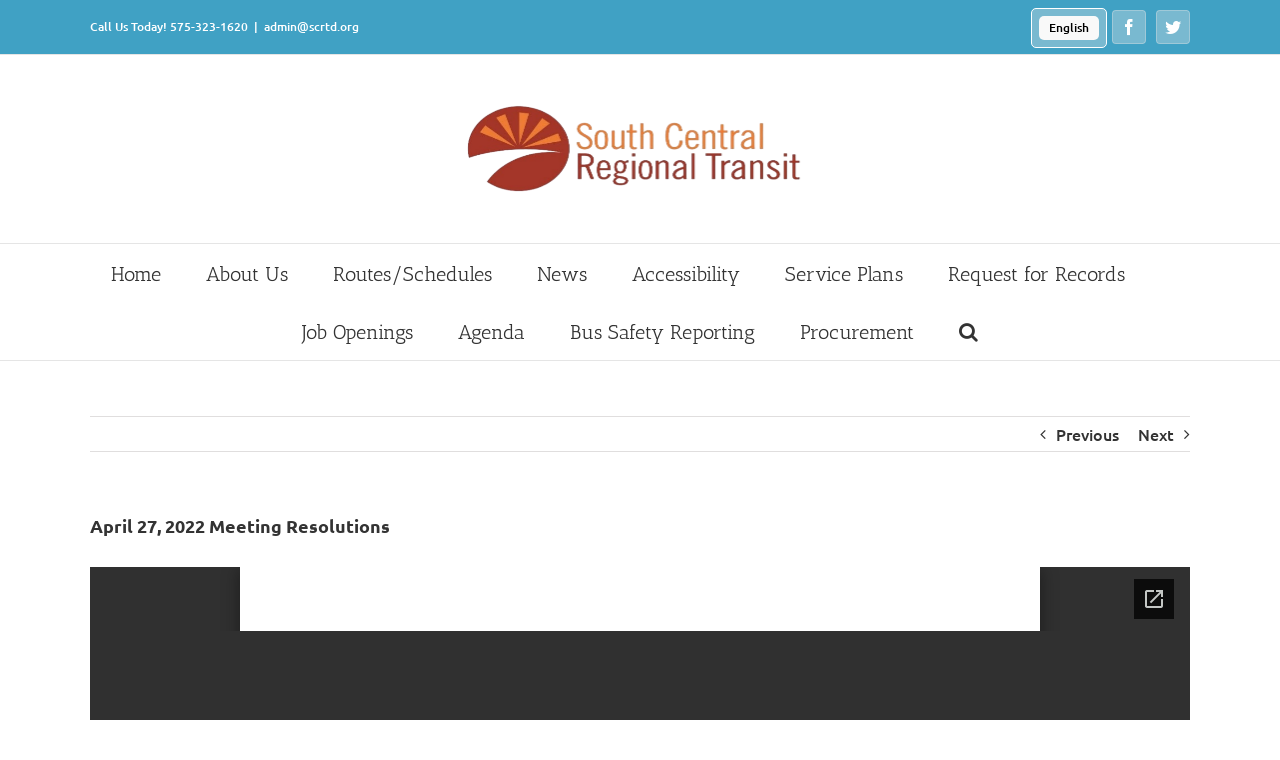

--- FILE ---
content_type: text/html; charset=utf-8
request_url: https://docs.google.com/viewer?url=https%3A%2F%2Fscrtd.org%2Fwp-content%2Fuploads%2F2022%2F04%2FRESOLUTIONS.pdf&hl=en_US&embedded=true
body_size: 2291
content:
<!DOCTYPE html><html lang="en" dir="ltr"><head><title>RESOLUTIONS.pdf</title><link rel="stylesheet" type="text/css" href="//www.gstatic.com/_/apps-viewer/_/ss/k=apps-viewer.standalone.YQ2di4b5mlU.L.W.O/am=AAAD/d=0/rs=AC2dHMKmPlCmMHc-TOcSRGAHOnpGTDdvWg" nonce="ebajanmxkTFU3yGp-aCLmw"/></head><body><div class="ndfHFb-c4YZDc ndfHFb-c4YZDc-AHmuwe-Hr88gd-OWB6Me dif24c vhoiae LgGVmb bvmRsc ndfHFb-c4YZDc-TSZdd ndfHFb-c4YZDc-TJEFFc ndfHFb-c4YZDc-vyDMJf-aZ2wEe ndfHFb-c4YZDc-i5oIFb ndfHFb-c4YZDc-uoC0bf ndfHFb-c4YZDc-e1YmVc" aria-label="Showing viewer."><div class="ndfHFb-c4YZDc-zTETae"></div><div class="ndfHFb-c4YZDc-JNEHMb"></div><div class="ndfHFb-c4YZDc-K9a4Re"><div class="ndfHFb-c4YZDc-E7ORLb-LgbsSe ndfHFb-c4YZDc-LgbsSe-OWB6Me" aria-label="Previous"><div class="ndfHFb-c4YZDc-DH6Rkf-AHe6Kc"><div class="ndfHFb-c4YZDc-Bz112c ndfHFb-c4YZDc-DH6Rkf-Bz112c"></div></div></div><div class="ndfHFb-c4YZDc-tJiF1e-LgbsSe ndfHFb-c4YZDc-LgbsSe-OWB6Me" aria-label="Next"><div class="ndfHFb-c4YZDc-DH6Rkf-AHe6Kc"><div class="ndfHFb-c4YZDc-Bz112c ndfHFb-c4YZDc-DH6Rkf-Bz112c"></div></div></div><div class="ndfHFb-c4YZDc-q77wGc"></div><div class="ndfHFb-c4YZDc-K9a4Re-nKQ6qf ndfHFb-c4YZDc-TvD9Pc-qnnXGd" role="main"><div class="ndfHFb-c4YZDc-EglORb-ge6pde ndfHFb-c4YZDc-K9a4Re-ge6pde-Ne3sFf" role="status" tabindex="-1" aria-label="Loading"><div class="ndfHFb-c4YZDc-EglORb-ge6pde-RJLb9c ndfHFb-c4YZDc-AHmuwe-wcotoc-zTETae"><div class="ndfHFb-aZ2wEe" dir="ltr"><div class="ndfHFb-vyDMJf-aZ2wEe auswjd"><div class="aZ2wEe-pbTTYe aZ2wEe-v3pZbf"><div class="aZ2wEe-LkdAo-e9ayKc aZ2wEe-LK5yu"><div class="aZ2wEe-LkdAo aZ2wEe-hj4D6d"></div></div><div class="aZ2wEe-pehrl-TpMipd"><div class="aZ2wEe-LkdAo aZ2wEe-hj4D6d"></div></div><div class="aZ2wEe-LkdAo-e9ayKc aZ2wEe-qwU8Me"><div class="aZ2wEe-LkdAo aZ2wEe-hj4D6d"></div></div></div><div class="aZ2wEe-pbTTYe aZ2wEe-oq6NAc"><div class="aZ2wEe-LkdAo-e9ayKc aZ2wEe-LK5yu"><div class="aZ2wEe-LkdAo aZ2wEe-hj4D6d"></div></div><div class="aZ2wEe-pehrl-TpMipd"><div class="aZ2wEe-LkdAo aZ2wEe-hj4D6d"></div></div><div class="aZ2wEe-LkdAo-e9ayKc aZ2wEe-qwU8Me"><div class="aZ2wEe-LkdAo aZ2wEe-hj4D6d"></div></div></div><div class="aZ2wEe-pbTTYe aZ2wEe-gS7Ybc"><div class="aZ2wEe-LkdAo-e9ayKc aZ2wEe-LK5yu"><div class="aZ2wEe-LkdAo aZ2wEe-hj4D6d"></div></div><div class="aZ2wEe-pehrl-TpMipd"><div class="aZ2wEe-LkdAo aZ2wEe-hj4D6d"></div></div><div class="aZ2wEe-LkdAo-e9ayKc aZ2wEe-qwU8Me"><div class="aZ2wEe-LkdAo aZ2wEe-hj4D6d"></div></div></div><div class="aZ2wEe-pbTTYe aZ2wEe-nllRtd"><div class="aZ2wEe-LkdAo-e9ayKc aZ2wEe-LK5yu"><div class="aZ2wEe-LkdAo aZ2wEe-hj4D6d"></div></div><div class="aZ2wEe-pehrl-TpMipd"><div class="aZ2wEe-LkdAo aZ2wEe-hj4D6d"></div></div><div class="aZ2wEe-LkdAo-e9ayKc aZ2wEe-qwU8Me"><div class="aZ2wEe-LkdAo aZ2wEe-hj4D6d"></div></div></div></div></div></div><span class="ndfHFb-c4YZDc-EglORb-ge6pde-fmcmS ndfHFb-c4YZDc-AHmuwe-wcotoc-zTETae" aria-hidden="true">Loading&hellip;</span></div><div class="ndfHFb-c4YZDc-ujibv-nUpftc"><img class="ndfHFb-c4YZDc-ujibv-JUCs7e" src="/viewerng/thumb?ds=[base64]%3D%3D&amp;ck=lantern&amp;dsmi=unknown&amp;authuser&amp;w=800&amp;webp=true&amp;p=proj"/></div></div></div></div><script nonce="n98k1ve9wldv4nTzq2KUhQ">/*

 Copyright The Closure Library Authors.
 SPDX-License-Identifier: Apache-2.0
*/
function c(a,e,f){a._preloadFailed||a.complete&&a.naturalWidth===void 0?f():a.complete&&a.naturalWidth?e():(a.addEventListener("load",function(){e()},!1),a.addEventListener("error",function(){f()},!1))}
for(var d=function(a,e,f,k){function l(){b.style.display="none"}var g=document.body.getElementsByClassName(a)[0];if(k)var b=document.getElementById(k);else{if(!g)return;b=g.getElementsByClassName(f)[0];if(!b)return}b._preloadStartTime=Date.now();b.onerror=function(){this._preloadFailed=!0};c(b,function(){b.naturalWidth<800?l():(b._preloadEndTime||(b._preloadEndTime=Date.now()),e&&(g.getElementsByClassName(e)[0].style.display="none"))},l)},h=["_initStaticViewer"],m=this||self,n;h.length&&(n=h.shift());)h.length||
d===void 0?m=m[n]&&m[n]!==Object.prototype[n]?m[n]:m[n]={}:m[n]=d;
</script><script nonce="n98k1ve9wldv4nTzq2KUhQ">_initStaticViewer('ndfHFb-c4YZDc-K9a4Re-nKQ6qf','ndfHFb-c4YZDc-EglORb-ge6pde','ndfHFb-c4YZDc-ujibv-JUCs7e')</script><script type="text/javascript" charset="UTF-8" src="//www.gstatic.com/_/apps-viewer/_/js/k=apps-viewer.standalone.en_US.t4_i5URdw5A.O/am=AAAD/d=1/rs=AC2dHMLhulqr-wwre2LY5nKJk9lU6yMCGg/m=main" nonce="n98k1ve9wldv4nTzq2KUhQ"></script><script type="text/javascript" src="https://apis.google.com/js/client.js" nonce="n98k1ve9wldv4nTzq2KUhQ"></script><script type="text/javascript" nonce="n98k1ve9wldv4nTzq2KUhQ">_init([["0",null,null,null,null,2,null,null,null,null,0,[1],null,null,null,"https://drive.google.com",null,null,null,null,null,null,null,null,null,null,null,null,null,null,null,null,[["core-735-RC1","prod"],12,1,1],null,null,null,null,[null,null,null,null,"https://accounts.google.com/ServiceLogin?passive\u003d1209600\u0026continue\u003dhttps://docs.google.com/viewer?url%3Dhttps://scrtd.org/wp-content/uploads/2022/04/RESOLUTIONS.pdf%26hl%3Den_US%26embedded%3Dtrue\u0026hl\u003den-US\u0026followup\u003dhttps://docs.google.com/viewer?url%3Dhttps://scrtd.org/wp-content/uploads/2022/04/RESOLUTIONS.pdf%26hl%3Den_US%26embedded%3Dtrue",null,null,null,0],null,null,null,null,null,null,null,null,null,null,null,null,null,null,null,0,null,null,null,null,null,null,null,null,null,null,null,null,null,null,null,null,null,null,null,null,null,null,null,null,null,null,null,null,null,null,null,null,null,null,null,null,null,null,null,null,null,null,null,null,null,null,null,null,null,null,null,null,null,null,null,null,null,null,null,null,null,null,null,null,null,null,null,null,null,null,null,null,null,null,null,null,null,null,null,null,null,null,null,null,null,null,null,null,1],[null,"RESOLUTIONS.pdf","/viewerng/thumb?ds\[base64]%3D%3D\u0026ck\u003dlantern\u0026dsmi\u003dunknown\u0026authuser\u0026w\u003d800\u0026webp\u003dtrue\u0026p\u003dproj",null,null,null,null,null,null,"/viewerng/upload?ds\[base64]%3D%3D\u0026ck\u003dlantern\u0026dsmi\u003dunknown\u0026authuser\u0026p\u003dproj",null,"application/pdf",null,null,1,null,"/viewerng/viewer?url\u003dhttps://scrtd.org/wp-content/uploads/2022/04/RESOLUTIONS.pdf\u0026hl\u003den_US",null,"https://scrtd.org/wp-content/uploads/2022/04/RESOLUTIONS.pdf",null,null,0,null,null,null,null,null,"/viewerng/standalone/refresh?url\u003dhttps://scrtd.org/wp-content/uploads/2022/04/RESOLUTIONS.pdf\u0026hl\u003den_US\u0026embedded\u003dtrue",[null,null,"meta?id\u003dACFrOgCU6HhYnRdBv6vRwbdUOmDZ19aVoHYSQ9w85f8nnUuzrNJT8HJPzuN3tsia1k-wlgS4Zh2NowDU4OSpanEMeRkneUHKQoLvp_j2bqtWzWEhVR2fgfa-uhIDoBe7Zujq1z0kOnoT-7pl11ia","img?id\u003dACFrOgCU6HhYnRdBv6vRwbdUOmDZ19aVoHYSQ9w85f8nnUuzrNJT8HJPzuN3tsia1k-wlgS4Zh2NowDU4OSpanEMeRkneUHKQoLvp_j2bqtWzWEhVR2fgfa-uhIDoBe7Zujq1z0kOnoT-7pl11ia","press?id\u003dACFrOgCU6HhYnRdBv6vRwbdUOmDZ19aVoHYSQ9w85f8nnUuzrNJT8HJPzuN3tsia1k-wlgS4Zh2NowDU4OSpanEMeRkneUHKQoLvp_j2bqtWzWEhVR2fgfa-uhIDoBe7Zujq1z0kOnoT-7pl11ia","status?id\u003dACFrOgCU6HhYnRdBv6vRwbdUOmDZ19aVoHYSQ9w85f8nnUuzrNJT8HJPzuN3tsia1k-wlgS4Zh2NowDU4OSpanEMeRkneUHKQoLvp_j2bqtWzWEhVR2fgfa-uhIDoBe7Zujq1z0kOnoT-7pl11ia","https://doc-10-bk-apps-viewer.googleusercontent.com/viewer/secure/pdf/3nb9bdfcv3e2h2k1cmql0ee9cvc5lole/tubo6hgg9vaor4knaldbgdcemehac15b/1763074650000/lantern/*/ACFrOgCU6HhYnRdBv6vRwbdUOmDZ19aVoHYSQ9w85f8nnUuzrNJT8HJPzuN3tsia1k-wlgS4Zh2NowDU4OSpanEMeRkneUHKQoLvp_j2bqtWzWEhVR2fgfa-uhIDoBe7Zujq1z0kOnoT-7pl11ia",null,"presspage?id\u003dACFrOgCU6HhYnRdBv6vRwbdUOmDZ19aVoHYSQ9w85f8nnUuzrNJT8HJPzuN3tsia1k-wlgS4Zh2NowDU4OSpanEMeRkneUHKQoLvp_j2bqtWzWEhVR2fgfa-uhIDoBe7Zujq1z0kOnoT-7pl11ia"],null,null,null,"pdf"],"","",2]);</script></body></html>